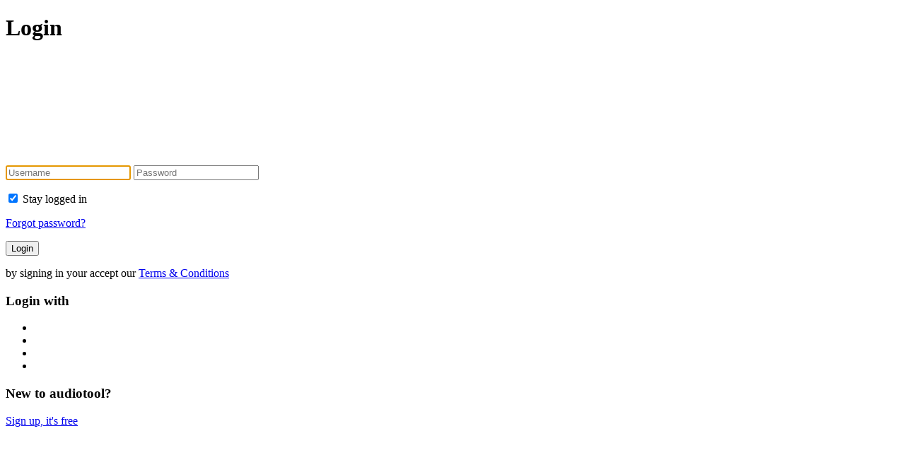

--- FILE ---
content_type: image/svg+xml
request_url: https://www.audiotool.com/img/icons.svg
body_size: 29467
content:
<svg version="1.1" xmlns="http://www.w3.org/2000/svg">
    <defs>
        <!-- https://feathericons.com/ -->
        <!-- each icon needs to be added to common/icons.html#icon-variant as well! -->

        <!-- AT home-brew icons in alphabetical order -->

        <symbol id="at-audiotool" viewBox="0 0 16 16" stroke="none" fill="currentColor">
            <path d="M13.895 16c-.798 0-1.493-.445-1.85-1.1C10.86 15.598 9.476 16 8 16c-4.418 0-8-3.583-8-8 0-4.42 3.582-8 8-8s8 3.58 8 8v5.894C16 15.057 15.057 16 13.895 16zM8 4.21C5.907 4.21 4.21 5.907 4.21 8S5.91 11.79 8 11.79c2.093 0 3.79-1.698 3.79-3.79 0-2.093-1.697-3.79-3.79-3.79z"
                  fill-rule="evenodd"/>
        </symbol>

        <symbol id="at-chart-down" viewBox="4 4 16 16" stroke="none" fill="currentColor">
            <path transform="rotate(-180 8 8.5)" d="M0 4l3.984-4L8 4H5v6H3V4H0z"/>
        </symbol>

        <symbol id="at-chart-remain" viewBox="4 4 16 16" stroke="none" fill="currentColor">
            <path fill-rule="evenodd" transform="rotate(-180 9 6.5)" d="M0 0h12v2H0z"/>
        </symbol>

        <symbol id="at-chart-up" viewBox="4 4 16 16" stroke="none" fill="currentColor">
            <path fill-rule="evenodd" transform="translate(8 7)" d="M0 4l3.984-4L8 4H5v6H3V4H0z"/>
        </symbol>

        <symbol id="at-community-voting" viewBox="0 0 24 20" stroke="none" fill="currentColor">
            <path fill="#FFF" fill-rule="evenodd"
                  d="M13 12a5 5 0 0 1 4.995 4.783L18 17v2a1 1 0 0 1-1.993.117L16 19v-2a3 3 0 0 0-2.824-2.995L13 14H5a3 3 0 0 0-2.995 2.824L2 17v2a1 1 0 0 1-1.993.117L0 19v-2a5 5 0 0 1 4.783-4.995L5 12h8zm7.25.162a5 5 0 0 1 3.745 4.611L24 17v2a1 1 0 0 1-1.993.117L22 19v-2a3 3 0 0 0-2.25-2.902 1 1 0 0 1 .5-1.936zM9 0a5 5 0 1 1 0 10A5 5 0 0 1 9 0zm6.031.882a1 1 0 0 1 1.217-.72 5 5 0 0 1 0 9.687 1 1 0 1 1-.496-1.938 3 3 0 0 0 0-5.812 1 1 0 0 1-.72-1.217zM9 2a3 3 0 1 0 0 6 3 3 0 0 0 0-6z"/>
        </symbol>

        <symbol id="at-moderate" viewBox="-1 -1 26 26" fill="currentColor">
            <!--<path fill-rule="evenodd" d="M12.168 10.445a1 1 0 1 1 1.664 1.11L10.87 16H15a1 1 0 0 1 .83 1.554l-3.997 6a1 1 0 1 1-1.664-1.109L13.132 18h-4.13a1 1 0 0 1-.832-1.555zM8.996 0a8.996 8.996 0 0 1 8.481 6h.52a5.998 5.998 0 0 1 5.972 5.397 6 6 0 0 1-4.773 6.483 1 1 0 1 1-.398-1.96 4 4 0 0 0-.8-7.92h-1.26a1 1 0 0 1-.967-.75 6.997 6.997 0 0 0-13.549 0 7.002 7.002 0 0 0 3.386 7.875 1 1 0 0 1-.968 1.75A9.002 9.002 0 0 1 8.996 0z"/>-->
            <path fill-rule="evenodd" d="M15.14 0a1 1 0 0 1 .707.293l5.86 5.86A1 1 0 0 1 22 6.86v8.28a1 1 0 0 1-.293.707l-5.86 5.86a1 1 0 0 1-.707.293H6.86a1 1 0 0 1-.707-.293l-5.86-5.86A1 1 0 0 1 0 15.14V6.86a1 1 0 0 1 .293-.707l5.86-5.86A1 1 0 0 1 6.86 0h8.28zm-.414 2H7.274L2 7.274v7.452L7.274 20h7.452L20 14.726V7.274L14.726 2zM11 14l.127.007A1 1 0 0 1 11.01 16H11a1 1 0 1 1 0-2zm0-8a1 1 0 0 1 .993.883L12 7v4a1 1 0 0 1-1.993.117L10 11V7a1 1 0 0 1 1-1z"/>
        </symbol>

        <symbol id="inbox" viewBox="0 0 20 22" fill="currentColor" stroke="none">
            <path fill-rule="evenodd"
                  d="M10.93 19.404a1 1 0 0 1 1.665 1.101 3 3 0 0 1-5.19 0 1 1 0 0 1 1.73-1.004l.065.099a1 1 0 0 0 1.665-.099zM10 0a7 7 0 0 1 6.999 7.001c0 2.9.523 5.08 1.377 6.647.287.525.587.936.88 1.245.158.167.264.255.297.277l.093.07c.698.58.302 1.763-.648 1.763H1.002c-.99 0-1.378-1.284-.555-1.833l.023-.016c.047-.037.143-.122.275-.261.292-.31.592-.72.879-1.245C2.478 12.081 3 9.901 3 7.001l.004-.24A7 7 0 0 1 10 0zm0 2a5 5 0 0 0-5 5.001l-.003.456c-.054 3.007-.647 5.368-1.618 7.15-.075.138-.151.27-.227.395h13.696a10.213 10.213 0 0 1-.227-.396c-1.02-1.87-1.622-4.38-1.622-7.605a5 5 0 0 0-4.999-5z"/>
        </symbol>

        <symbol id="search" xmlns="http://www.w3.org/2000/svg" width="16" height="16" viewBox="0 0 20 20" fill="currentColor" stroke="none" >
            <path fill-rule="evenodd" d="M9.167 1.667a7.5 7.5 0 0 1 5.86 12.181l3.062 3.063a.833.833 0 0 1-1.178 1.178l-3.063-3.062a7.5 7.5 0 1 1-4.681-13.36zm0 1.666a5.833 5.833 0 1 0 4.052 10.03l.067-.077.078-.069a5.833 5.833 0 0 0-4.198-9.884z"></path>
        </symbol>

        <symbol id="star" width="20" height="20" viewBox="0 0 35 35" stroke="currentColor" stroke-width="2" stroke-linecap="round" stroke-linejoin="round">
            <polygon points="12 2 15.09 8.26 22 9.27 17 14.14 18.18 21.02 12 17.77 5.82 21.02 7 14.14 2 9.27 8.91 8.26 12 2"></polygon>
        </symbol>

        <symbol id="at-pin" viewBox="0 0 9 13" stroke="none" fill="currentColor">
            <g transform="translate(-506.000000, -2399.000000)">
                <path d="M515,2407.35867 C515,2406.44207 514.468209,2405.68455 513.773738,2405.54616 L512.759605,2400.39987 L512.820817,2400.39987 C513.432569,2400.39987 513.928698,2399.77316 513.928698,2399 L507.071302,2399 C507.071302,2399.77333 507.567431,2400.39987 508.179551,2400.39987 L508.240395,2400.39987 L507.226262,2405.54616 C506.531607,2405.68455 506,2406.4419 506,2407.3585 L509.962051,2407.3585 L509.962051,2409.47856 L509.970691,2409.47856 C510.011683,2410.90483 510.24734,2412 510.533179,2412 C510.819019,2412 511.054676,2410.90483 511.095668,2409.47856 L511.104308,2409.47856 L511.104308,2407.35867 L515,2407.35867 Z"/>
            </g>
        </symbol>

        <symbol id="at-playlist" viewBox="0 0 24 24" stroke="none" fill="currentColor">
            <path fill-rule="evenodd"
                  d="M14.24 10.876l9.45 5.499a.581.581 0 0 1 0 1.028l-9.45 5.499c-.45.261-1.04-.03-1.04-.514V11.39c0-.484.59-.776 1.04-.514zm.976 2.835v6.424l5.52-3.212-5.52-3.212zM10.8 17.238v2.095H.968c-.534 0-.968-.469-.968-1.047 0-.54.378-.985.863-1.042l.105-.006H10.8zm0-5.413v2.095H.968c-.534 0-.968-.468-.968-1.047 0-.54.378-.985.863-1.041l.105-.007H10.8zm7.6-5.412c.534 0 .968.469.968 1.047 0 .54-.378.985-.863 1.042l-.105.006H.968C.434 8.508 0 8.038 0 7.46c0-.54.378-.984.863-1.041l.105-.006H18.4zM18.4 1c.534 0 .968.469.968 1.048 0 .54-.378.984-.863 1.041l-.105.006H.968C.434 3.095 0 2.626 0 2.048c0-.54.378-.985.863-1.042L.968 1H18.4z"/>
        </symbol>

        <symbol id="at-reply" viewBox="4 6 14 14" stroke="none" fill="currentColor">
            <path d="M10.58 7v2.512C15.478 9.824 18.618 12.32 20 17c-3.768-2.78-6.905-3.81-9.41-3.088v2.71c-1.132-.82-3.328-2.479-6.59-4.975C7.45 9.046 9.642 7.497 10.58 7z"/>
        </symbol>

        <symbol id="at-studio" viewBox="0 0 21 21" stroke="currentColor">
            <g>
                <rect width="21" height="21" rx="6" stroke="none"/>
                <g stroke-linecap="round" stroke-width="2" fill="none">
                    <path d="M7.5 10v5.375M10.5 4v11.5M16.5 13.5v2M4.5 13.5v2M13.5 6.5v9"/>
                </g>
            </g>
        </symbol>

        <symbol id="at-unread" viewBox="0 0 24 24" stroke="none" fill="currentColor">
            <circle cx="12" cy="12" r="3"/>
        </symbol>


        <!-- icons from the feather icon set in alphabetical order: https://feathericons.com/ -->

        <symbol id="feather-award" viewBox="0 0 24 24" stroke-width="2" stroke-linecap="round" stroke-linejoin="round">
            <circle cx="12" cy="8" r="7"/>
            <polyline points="8.21 13.89 7 23 12 20 17 23 15.79 13.88"/>
        </symbol>

        <symbol id="feather-bell" viewBox="0 0 24 24" stroke-width="2" stroke-linecap="round" stroke-linejoin="round">
            <path d="M18 8A6 6 0 0 0 6 8c0 7-3 9-3 9h18s-3-2-3-9"/>
            <path d="M13.73 21a2 2 0 0 1-3.46 0"/>
        </symbol>

        <symbol id="feather-bookmark" viewBox="0 0 24 24" stroke-width="2" stroke-linecap="round"
                stroke-linejoin="round">
            <path d="M19 21l-7-5-7 5V5a2 2 0 0 1 2-2h10a2 2 0 0 1 2 2z"/>
        </symbol>

        <symbol id="feather-disc" viewBox="0 0 24 24" stroke-width="2" stroke-linecap="round" stroke-linejoin="round">
            <circle cx="12" cy="12" r="10" fill="none"/>
            <circle cx="12" cy="12" r="3"/>
        </symbol>

        <symbol id="feather-trash-2" viewBox="0 0 24 24" stroke-width="2" stroke-linecap="round"
                stroke-linejoin="round">
            <polyline points="3 6 5 6 21 6"/>
            <path d="M19 6v14a2 2 0 0 1-2 2H7a2 2 0 0 1-2-2V6m3 0V4a2 2 0 0 1 2-2h4a2 2 0 0 1 2 2v2"/>
            <line x1="10" y1="11" x2="10" y2="17"/>
            <line x1="14" y1="11" x2="14" y2="17"/>
        </symbol>

        <symbol id="feather-message-square" viewBox="0 0 24 24" stroke-width="2" stroke-linecap="round"
                stroke-linejoin="round">
            <path d="M21 15a2 2 0 0 1-2 2H7l-4 4V5a2 2 0 0 1 2-2h14a2 2 0 0 1 2 2z"/>
        </symbol>

        <symbol id="feather-clock" viewBox="0 0 24 24" fill="none" stroke-width="2" stroke-linecap="round"
                stroke-linejoin="round">
            <circle cx="12" cy="12" r="10"/>
            <polyline points="12 6 12 12 16 14"/>
        </symbol>

        <symbol id="feather-facebook" viewBox="0 0 24 24" stroke-width="2" stroke-linecap="round"
                stroke-linejoin="round">
            <path d="M18 2h-3a5 5 0 0 0-5 5v3H7v4h3v8h4v-8h3l1-4h-4V7a1 1 0 0 1 1-1h3z"/>
        </symbol>

        <symbol id="feather-file" viewBox="0 0 24 24" stroke-width="2" stroke-linecap="round" stroke-linejoin="round">
            <path d="M13 2H6a2 2 0 0 0-2 2v16a2 2 0 0 0 2 2h12a2 2 0 0 0 2-2V9z"/>
            <polyline points="13 2 13 9 20 9"/>
        </symbol>

        <symbol id="feather-flag" viewBox="0 0 24 24" stroke-width="2" stroke-linecap="round" stroke-linejoin="round">
            <path d="M4 15s1-1 4-1 5 2 8 2 4-1 4-1V3s-1 1-4 1-5-2-8-2-4 1-4 1z"/>
            <line x1="4" y1="22" x2="4" y2="15"/>
        </symbol>

        <symbol id="feather-folder" viewBox="0 0 24 24" stroke-width="2" stroke-linecap="round" stroke-linejoin="round">
            <path d="M22 19a2 2 0 0 1-2 2H4a2 2 0 0 1-2-2V5a2 2 0 0 1 2-2h5l2 3h9a2 2 0 0 1 2 2z"/>
        </symbol>

        <symbol id="feather-headphones" viewBox="0 0 24 24" stroke-width="2" stroke-linecap="round"
                stroke-linejoin="round">
            <path d="M3 18v-6a9 9 0 0 1 18 0v6" fill="none"/>
            <path d="M21 19a2 2 0 0 1-2 2h-1a2 2 0 0 1-2-2v-3a2 2 0 0 1 2-2h3zM3 19a2 2 0 0 0 2 2h1a2 2 0 0 0 2-2v-3a2 2 0 0 0-2-2H3z"/>
        </symbol>

        <symbol id="feather-heart" viewBox="0 0 24 24" stroke-width="2" stroke-linecap="round" stroke-linejoin="round">
            <path d="M20.84 4.61a5.5 5.5 0 0 0-7.78 0L12 5.67l-1.06-1.06a5.5 5.5 0 0 0-7.78 7.78l1.06 1.06L12 21.23l7.78-7.78 1.06-1.06a5.5 5.5 0 0 0 0-7.78z"/>
        </symbol>

        <symbol id="feather-instagram" viewBox="0 0 24 24" stroke-width="2" stroke-linecap="round"
                stroke-linejoin="round">
            <rect x="2" y="2" width="20" height="20" rx="5" ry="5" fill="none"/>
            <path d="M16 11.37A4 4 0 1 1 12.63 8 4 4 0 0 1 16 11.37z"/>
            <line x1="17.5" y1="6.5" x2="17.51" y2="6.5"/>
        </symbol>

        <symbol id="feather-mail" viewBox="0 0 24 24" fill="none" stroke-width="2" stroke-linecap="round"
                stroke-linejoin="round">
            <path d="M4 4h16c1.1 0 2 .9 2 2v12c0 1.1-.9 2-2 2H4c-1.1 0-2-.9-2-2V6c0-1.1.9-2 2-2z"/>
            <polyline points="22,6 12,13 2,6"/>
        </symbol>

        <symbol id="feather-menu" viewBox="0 0 24 24" stroke-width="2" stroke-linecap="round" stroke-linejoin="round">
            <line x1="3" y1="12" x2="21" y2="12"/>
            <line x1="3" y1="6" x2="21" y2="6"/>
            <line x1="3" y1="18" x2="21" y2="18"/>
        </symbol>

        <symbol id="feather-message-circle" viewBox="0 0 24 24" stroke-width="2" stroke-linecap="round"
                stroke-linejoin="round">
            <path d="M21 11.5a8.38 8.38 0 0 1-.9 3.8 8.5 8.5 0 0 1-7.6 4.7 8.38 8.38 0 0 1-3.8-.9L3 21l1.9-5.7a8.38 8.38 0 0 1-.9-3.8 8.5 8.5 0 0 1 4.7-7.6 8.38 8.38 0 0 1 3.8-.9h.5a8.48 8.48 0 0 1 8 8v.5z"/>
        </symbol>

        <symbol id="feather-more-horizontal" viewBox="0 0 24 24" stroke-width="2" stroke-linecap="round"
                stroke-linejoin="round">
            <circle cx="12" cy="12" r="1"/>
            <circle cx="19" cy="12" r="1"/>
            <circle cx="5" cy="12" r="1"/>
        </symbol>

        <symbol id="feather-list" viewBox="0 0 24 24" stroke-width="2" stroke-linecap="round" stroke-linejoin="round">
            <line x1="8" y1="6" x2="21" y2="6"/>
            <line x1="8" y1="12" x2="21" y2="12"/>
            <line x1="8" y1="18" x2="21" y2="18"/>
            <line x1="3" y1="6" x2="3.01" y2="6"/>
            <line x1="3" y1="12" x2="3.01" y2="12"/>
            <line x1="3" y1="18" x2="3.01" y2="18"/>
        </symbol>

        <symbol id="feather-circle" viewBox="0 0 24 24" stroke-width="2" stroke-linecap="round" stroke-linejoin="round">
            <circle cx="12" cy="12" r="10"/>
        </symbol>

        <symbol id="feather-pause-circle" viewBox="0 0 24 24" fill="none" stroke-width="2" stroke-linecap="round"
                stroke-linejoin="round">
            <circle cx="12" cy="12" r="10"/>
            <line x1="10" y1="15" x2="10" y2="9"/>
            <line x1="14" y1="15" x2="14" y2="9"/>
        </symbol>

        <symbol id="feather-play-circle" viewBox="0 0 24 24" stroke-width="2" stroke-linecap="round"
                stroke-linejoin="round">
            <circle cx="12" cy="12" r="10" fill="none"/>
            <polygon points="10 8 16 12 10 16 10 8"/>
        </symbol>

        <symbol id="feather-play" viewBox="0 0 24 24" stroke-width="2" stroke-linecap="round" stroke-linejoin="round">
            <polygon points="5 3 19 12 5 21 5 3"/>
        </symbol>

        <symbol id="feather-plus" viewBox="0 0 24 24" stroke-width="2" stroke-linecap="round" stroke-linejoin="round">
            <line x1="12" y1="5" x2="12" y2="19"/>
            <line x1="5" y1="12" x2="19" y2="12"/>
        </symbol>

        <symbol id="feather-refresh-ccw" viewBox="0 0 24 24" fill="none" stroke-width="2" stroke-linecap="round"
                stroke-linejoin="round">
            <polyline points="1 4 1 10 7 10"/>
            <polyline points="23 20 23 14 17 14"/>
            <path d="M20.49 9A9 9 0 0 0 5.64 5.64L1 10m22 4l-4.64 4.36A9 9 0 0 1 3.51 15"/>
        </symbol>

        <symbol id="feather-x" viewBox="0 0 24 24" stroke-width="2" stroke-linecap="round" stroke-linejoin="round">
            <line x1="18" y1="6" x2="6" y2="18"/>
            <line x1="6" y1="6" x2="18" y2="18"/>
        </symbol>

        <symbol id="feather-repeat" viewBox="0 0 24 24" fill="none" stroke-width="2" stroke-linecap="round"
                stroke-linejoin="round">
            <polyline points="17 1 21 5 17 9"/>
            <path d="M3 11V9a4 4 0 0 1 4-4h14"/>
            <polyline points="7 23 3 19 7 15"/>
            <path d="M21 13v2a4 4 0 0 1-4 4H3"/>
        </symbol>

        <symbol id="feather-git-commit" viewBox="0 0 24 24" stroke-width="2" stroke-linecap="round"
                stroke-linejoin="round">
            <circle cx="12" cy="12" r="4"/>
            <line x1="1.05" y1="12" x2="7" y2="12"/>
            <line x1="17.01" y1="12" x2="22.96" y2="12"/>
        </symbol>

        <symbol id="feather-search" viewBox="0 0 24 24" stroke-width="2" stroke-linecap="round" stroke-linejoin="round">
            <circle cx="11" cy="11" r="8"/>
            <line x1="21" y1="21" x2="16.65" y2="16.65"/>
        </symbol>

        <symbol id="feather-share-2" viewBox="0 0 24 24" stroke-width="2" stroke-linecap="round"
                stroke-linejoin="round">
            <circle cx="18" cy="5" r="3"/>
            <circle cx="6" cy="12" r="3"/>
            <circle cx="18" cy="19" r="3"/>
            <line x1="8.59" y1="13.51" x2="15.42" y2="17.49"/>
            <line x1="15.41" y1="6.51" x2="8.59" y2="10.49"/>
        </symbol>

        <symbol id="feather-skip-back" viewBox="0 0 24 24" stroke-width="2" stroke-linecap="round"
                stroke-linejoin="round">
            <polygon points="19 20 9 12 19 4 19 20"/>
            <line x1="5" y1="19" x2="5" y2="5"/>
        </symbol>

        <symbol id="feather-skip-forward" viewBox="0 0 24 24" stroke-width="2" stroke-linecap="round"
                stroke-linejoin="round">
            <polygon points="5 4 15 12 5 20 5 4"/>
            <line x1="19" y1="5" x2="19" y2="19"/>
        </symbol>

        <symbol id="feather-star" viewBox="0 0 24 24" stroke-width="2" stroke-linecap="round" stroke-linejoin="round">
            <polygon
                    points="12 2 15.09 8.26 22 9.27 17 14.14 18.18 21.02 12 17.77 5.82 21.02 7 14.14 2 9.27 8.91 8.26 12 2"/>
        </symbol>

        <symbol id="feather-target" viewBox="0 0 24 24" stroke-width="2" stroke-linecap="round" stroke-linejoin="round">
            <circle cx="12" cy="12" r="10" fill="none"/>
            <circle cx="12" cy="12" r="6"/>
            <circle cx="12" cy="12" r="2"/>
        </symbol>

        <symbol id="feather-twitter" viewBox="0 0 24 24" stroke-width="2" stroke-linecap="round"
                stroke-linejoin="round">
            <path d="M23 3a10.9 10.9 0 0 1-3.14 1.53 4.48 4.48 0 0 0-7.86 3v1A10.66 10.66 0 0 1 3 4s-4 9 5 13a11.64 11.64 0 0 1-7 2c9 5 20 0 20-11.5a4.5 4.5 0 0 0-.08-.83A7.72 7.72 0 0 0 23 3z"/>
        </symbol>

        <symbol id="feather-user" viewBox="0 2 24 24" stroke-width="2" stroke-linecap="round" stroke-linejoin="round">
            <path d="M20 21v-2a4 4 0 0 0-4-4H8a4 4 0 0 0-4 4v2" fill="none"/>
            <circle cx="12" cy="7" r="4"/>
        </symbol>

        <symbol id="feather-user-check" viewBox="0 0 24 24" stroke-width="2" stroke-linecap="round"
                stroke-linejoin="round">
            <path d="M16 21v-2a4 4 0 0 0-4-4H5a4 4 0 0 0-4 4v2" fill="none"/>
            <circle cx="8.5" cy="7" r="4"/>
            <polyline points="17 11 19 13 23 9" fill="none"/>
        </symbol>

        <symbol id="feather-user-x" viewBox="0 0 24 24" stroke-width="2" stroke-linecap="round" stroke-linejoin="round">
            <path d="M16 21v-2a4 4 0 0 0-4-4H5a4 4 0 0 0-4 4v2" fill="none"/>
            <circle cx="8.5" cy="7" r="4"/>
            <line x1="18" y1="8" x2="23" y2="13" fill="none"/>
            <line x1="23" y1="8" x2="18" y2="13" fill="none"/>
        </symbol>

        <symbol id="feather-users" viewBox="0 0 24 24" stroke-width="2" stroke-linecap="round" stroke-linejoin="round">
            <path d="M17 21v-2a4 4 0 0 0-4-4H5a4 4 0 0 0-4 4v2" fill="none"/>
            <circle cx="9" cy="7" r="4"/>
            <path d="M23 21v-2a4 4 0 0 0-3-3.87" fill="none"/>
            <path d="M16 3.13a4 4 0 0 1 0 7.75" fill="none"/>
        </symbol>

        <symbol id="feather-eye" viewBox="0 0 24 24" stroke-width="2" stroke-linecap="round" stroke-linejoin="round">
            <path d="M1 12s4-8 11-8 11 8 11 8-4 8-11 8-11-8-11-8z" fill="none"/>
            <circle cx="12" cy="12" r="3"/>
        </symbol>

        <symbol id="feather-volume-1" viewBox="0 0 24 24" stroke-width="2" stroke-linecap="round"
                stroke-linejoin="round">
            <polygon points="11 5 6 9 2 9 2 15 6 15 11 19 11 5"/>
            <path d="M15.54 8.46a5 5 0 0 1 0 7.07"/>
        </symbol>

        <symbol id="feather-volume-x" viewBox="0 0 24 24" stroke-width="2" stroke-linecap="round"
                stroke-linejoin="round">
            <polygon points="11 5 6 9 2 9 2 15 6 15 11 19 11 5"/>
            <line x1="23" y1="9" x2="17" y2="15"/>
            <line x1="17" y1="9" x2="23" y2="15"/>
        </symbol>


        <symbol id="feather-date" viewBox="0 0 24 24" stroke="currentColor" stroke-width="2" stroke-linecap="round" stroke-linejoin="round" class="feather feather-calendar">
            <rect x="3" y="4" width="18" height="18" rx="2" ry="2"></rect>
            <line x1="16" y1="2" x2="16" y2="6"></line><line x1="8" y1="2" x2="8" y2="6"></line><line x1="3" y1="10" x2="21" y2="10"></line>
        </symbol>

        <symbol id="feather-wifi" viewBox="0 0 24 24" fill="none" stroke-width="2" stroke-linecap="round"
                stroke-linejoin="round">
            <path d="M5 12.55a11 11 0 0 1 14.08 0"/>
            <path d="M1.42 9a16 16 0 0 1 21.16 0"/>
            <path d="M8.53 16.11a6 6 0 0 1 6.95 0"/>
            <line x1="12" y1="20" x2="12.01" y2="20"/>
        </symbol>

        <symbol id="feather-youtube" viewBox="0 0 24 24" stroke-width="2" stroke-linecap="round"
                stroke-linejoin="round">
            <path d="M22.54 6.42a2.78 2.78 0 0 0-1.94-2C18.88 4 12 4 12 4s-6.88 0-8.6.46a2.78 2.78 0 0 0-1.94 2A29 29 0 0 0 1 11.75a29 29 0 0 0 .46 5.33A2.78 2.78 0 0 0 3.4 19c1.72.46 8.6.46 8.6.46s6.88 0 8.6-.46a2.78 2.78 0 0 0 1.94-2 29 29 0 0 0 .46-5.25 29 29 0 0 0-.46-5.33z"
                  fill="none"/>
            <polygon points="9.75 15.02 15.5 11.75 9.75 8.48 9.75 15.02"/>
        </symbol>

        <symbol id="feather-edit" viewBox="0 0 24 24" stroke-width="2" stroke-linecap="round" stroke-linejoin="round">
            <path d="M17 3a2.828 2.828 0 1 1 4 4L7.5 20.5 2 22l1.5-5.5L17 3z"/>
        </symbol>

        <symbol id="at-upvote" viewBox="0 0 36 36" stroke-width="2" stroke-linecap="round" stroke-linejoin="round">
            <path d="M2 26h32L18 10 2 26z"/>
        </symbol>

        <symbol id="at-downvote" viewBox="0 0 36 36" stroke-width="2" stroke-linecap="round" stroke-linejoin="round">
            <path d="M2 10h32L18 26 2 10z"/>
        </symbol>

        <!--  usage of the above icons in context of the website -->
        <symbol id="placeholder">
            <use href="#feather-circle"/>
        </symbol>

        <!-- branding -->
        <symbol id="app-studio">
            <use href="#at-studio"/>
        </symbol>
        <symbol id="logo-audiotool">
            <use href="#at-audiotool"/>
        </symbol>

        <!-- entity metadata -->
        <symbol id="meta-follower-count">
            <use href="#feather-users"/>
        </symbol>
        <symbol id="meta-fav-count">
            <use href="#feather-heart"/>
        </symbol>
        <symbol id="meta-play-count">
            <use href="#feather-play"/>
        </symbol>
        <symbol id="meta-view-count">
            <use href="#feather-eye"/>
        </symbol>
        <symbol id="meta-comment-count">
            <use href="#feather-message-square"/>
        </symbol>
        <symbol id="meta-usage-count">
            <use href="#feather-target"/>
        </symbol>
        <symbol id="meta-datetime">
            <use href="#feather-date"/>
        </symbol>
        <symbol id="meta-duration">
            <use href="#feather-clock"/>
        </symbol>
        <symbol id="meta-unread">
            <use href="#at-unread"/>
        </symbol>
        <symbol id="meta-tracks">
            <use href="#feather-disc"/>
        </symbol>

        <!-- rank and trend -->
        <symbol id="trend-up">
            <use href="#at-chart-up"/>
        </symbol>
        <symbol id="trend-none">
            <use href="#at-chart-remain"/>
        </symbol>
        <symbol id="trend-down">
            <use href="#at-chart-down"/>
        </symbol>

        <symbol id="board-upvote">
            <use href="#at-upvote"/>
        </symbol>
        <symbol id="board-downvote">
            <use href="#at-downvote"/>
        </symbol>

        <!-- navigation and newsfeed entries -->
        <symbol id="nav-overview">
            <use href="#feather-list"/>
        </symbol>
        <symbol id="nav-user">
            <use href="#feather-user"/>
        </symbol>
        <symbol id="nav-discussion">
            <use href="#feather-message-circle"/>
        </symbol>
        <symbol id="nav-track">
            <use href="#feather-play"/>
        </symbol>
        <symbol id="nav-draft">
            <use href="#feather-folder"/>
        </symbol>
        <symbol id="nav-playlist">
            <use href="#at-playlist"/>
        </symbol>
        <symbol id="nav-production">
            <use href="#feather-disc"/>
        </symbol>
        <symbol id="nav-reception">
            <use href="#feather-bookmark"/>
        </symbol>
        <symbol id="nav-asset">
            <use href="#feather-file"/>
        </symbol>
        <symbol id="nav-network">
            <use href="#feather-users"/>
        </symbol>
        <symbol id="nav-favorite">
            <use href="#feather-heart"/>
        </symbol>
        <symbol id="nav-remix">
            <use href="#feather-refresh-ccw"/>
        </symbol>

        <!-- samples -->
        <symbol id="sample-loop">
            <use href="#feather-repeat"/>
        </symbol>
        <symbol id="sample-oneshot">
            <use href="#feather-git-commit"/>
        </symbol>

        <!-- social -->
        <symbol id="social-facebook">
            <use href="#feather-facebook"/>
        </symbol>
        <symbol id="social-instagram">
            <use href="#feather-instagram"/>
        </symbol>
        <symbol id="social-twitter">
            <use href="#feather-twitter"/>
        </symbol>
        <symbol id="social-youtube">
            <use href="#feather-youtube"/>
        </symbol>

        <!-- actions -->
        <symbol id="action-menu">
            <use href="#feather-menu"/>
        </symbol>
        <symbol id="action-add">
            <use href="#feather-plus"/>
        </symbol>
        <symbol id="action-close">
            <use href="#feather-x"/>
        </symbol>
        <symbol id="action-delete">
            <use href="#feather-trash-2"/>
        </symbol>
        <symbol id="action-edit">
            <use href="#feather-edit"/>
        </symbol>
        <symbol id="action-favor">
            <use href="#feather-heart"/>
        </symbol>
        <symbol id="action-mail">
            <use href="#feather-mail"/>
        </symbol>
        <symbol id="action-more">
            <use href="#feather-more-horizontal"/>
        </symbol>
        <symbol id="action-play">
            <use href="#feather-play-circle"/>
        </symbol>
        <symbol id="action-remix">
            <use href="#feather-refresh-ccw"/>
        </symbol>
        <symbol id="action-reply">
            <use href="#at-reply"/>
        </symbol>
        <symbol id="action-search">
            <use href="#feather-search"/>
        </symbol>
        <symbol id="action-share">
            <use href="#feather-share-2"/>
        </symbol>
        <symbol id="action-comment">
            <use href="#feather-message-square"/>
        </symbol>
        <symbol id="action-accept-invitation">
            <use href="#feather-user-check"/>
        </symbol>
        <symbol id="action-reject-invitation">
            <use href="#feather-user-x"/>
        </symbol>
        <symbol id="action-open-app">
            <use href="#at-studio"/>
        </symbol>
        <symbol id="action-pause">
            <use href="#feather-pause-circle"/>
        </symbol>
        <symbol id="action-prev">
            <use href="#feather-skip-back"/>
        </symbol>
        <symbol id="action-next">
            <use href="#feather-skip-forward"/>
        </symbol>
        <symbol id="action-mute">
            <use href="#feather-volume-1"/>
        </symbol>
        <symbol id="action-unmute">
            <use href="#feather-volume-x"/>
        </symbol>
        <symbol id="action-report">
            <use href="#feather-flag"/>
        </symbol>
        <symbol id="action-edit">
            <use href="#feather-edit"/>
        </symbol>

        <!-- markers -->
        <symbol id="marker-contest">
            <use href="#feather-award"/>
        </symbol>
        <symbol id="marker-supporter">
            <use href="#feather-star"/>
        </symbol>
        <symbol id="marker-pin">
            <use href="#at-pin"/>
        </symbol>


        <!--  TODO remove unused stuff - maybe also from the library above -->
        <!--        <symbol id="bell"><use href="#feather-bell" /></symbol>-->
        <!--        <symbol id="wifi"><use href="#feather-wifi" /></symbol>-->
        <!--        <symbol id="placeholder"><use href="#feather-circle" /></symbol>-->

    </defs>


    <use href="#action-comment" width="24" height="24" x="100" y="100" stroke="#95969A" fill="none"/>
    <view id="action-comment-normal" viewBox="100 100 24 24"/>

    <!-- TODO this is an example for an icon used as background image with hover-effect - please remove if not used -->
    <use href="#sample-oneshot" width="24" height="24" x="100" y="200" stroke="#ccc" fill="none"/>
    <use href="#sample-oneshot" width="24" height="24" x="200" y="200" stroke="#fff" fill="#fff"/>
    <view id="sample-oneshot-normal" viewBox="100 200 24 24"/>
    <view id="sample-oneshot-hover" viewBox="200 200 24 24"/>


    <!-- Template for new icons: -->
    <!-- ${symbol-name} = id of the <symbol> to reference -->
    <!-- ${width} = width of the symbol's viewbox -->
    <!-- ${height} = width of the symbol's viewbox -->
    <!-- ${style} = 100=normal, 200=hover, 300=... -->
    <!-- ${style-name} = name of the style to address the icon's variant: "normal", "hover", ... -->
    <!-- ${index} = number of the icon * 100 -->
    <!-- ${stroke} = stroke color to be used in this style -->
    <!-- ${fill} = (optional) fill color to be used in this style or "none" -->
    <!--    <use href="#${symbol-name}" x="${style}" y="${index}" width="${width}" height="${height}" stroke="${stroke}" fill="${fill}" />-->
    <!--    <view id="${symbol-name}-${style-name}" viewBox="${style} ${index} ${width} ${height}" />-->

</svg>

--- FILE ---
content_type: application/javascript; charset=utf-8
request_url: https://www.audiotool.com/lift/page/F591862070851W5OZ5X.js
body_size: 2069
content:
var lift_settings = {};
window.lift.extend(lift_settings,window.liftJQuery);
window.lift.extend(lift_settings,{"liftPath": "/lift", "ajaxRetryCount": 0, "ajaxPostTimeout": 30000, "gcPollingInterval": 30000, "gcFailureRetryTimeout": 15000, "cometGetTimeout": 140000, "cometFailureRetryTimeout": 10000, "cometServer": null, "logError": function(msg) {lift.defaultLogError(msg);}, "ajaxOnFailure": function() {dialog.open("<div class=\"dialogue confirm medium\">\u000a        <header>\u000a          <h1>\u000a            Upsy-Daisy!\u000a          </h1>\u000a        </header>\u000a        <article class=\"clean\">\u000a          Something went wrong on our side.\u000a        </article>\u000a        <footer>\u000a          <button onclick=\"dialog.close();;\">Close</button>\u000a        </footer>\u000a      </div>", {fitToView:true, scrolling:"auto", closeBtn:false, history:true});}, "ajaxOnStart": function() {document.body.classList.add("loading");}, "ajaxOnEnd": function() {document.body.classList.remove("loading");}});
window.lift.init(lift_settings);
jQuery(document).ready(function() {
(function() {
  var subscr = cular.backendNotifications.on("CommentAdded", function(payload) { lift.ajax('F591862070853UXK1VO=' + encodeURIComponent(JSON.stringify(payload)), null, null, null); });
  cular.pageEvents.currentPage.on("dispose", function() { subscr.cancel(); });
})();
;

(function() {
  var subscr = cular.backendNotifications.on("CommentDeleted", function(payload) { lift.ajax('F5918620708540EWCDC=' + encodeURIComponent(JSON.stringify(payload)), null, null, null); });
  cular.pageEvents.currentPage.on("dispose", function() { subscr.cancel(); });
})();
;
cular.endlessScrolling.uninstall("F591862070855ZVMYCZ", window);
setTimeout(function() {jQuery('#'+"lift__noticesContainer___notice").fadeOut(2000);}, 10000);
setTimeout(function() {jQuery('#'+"lift__noticesContainer___warning").fadeOut(2000);}, 10000);
setTimeout(function() {jQuery('#'+"lift__noticesContainer___error").fadeOut(2000);}, 10000);
cular.notice("lift__noticesContainer___notice");});